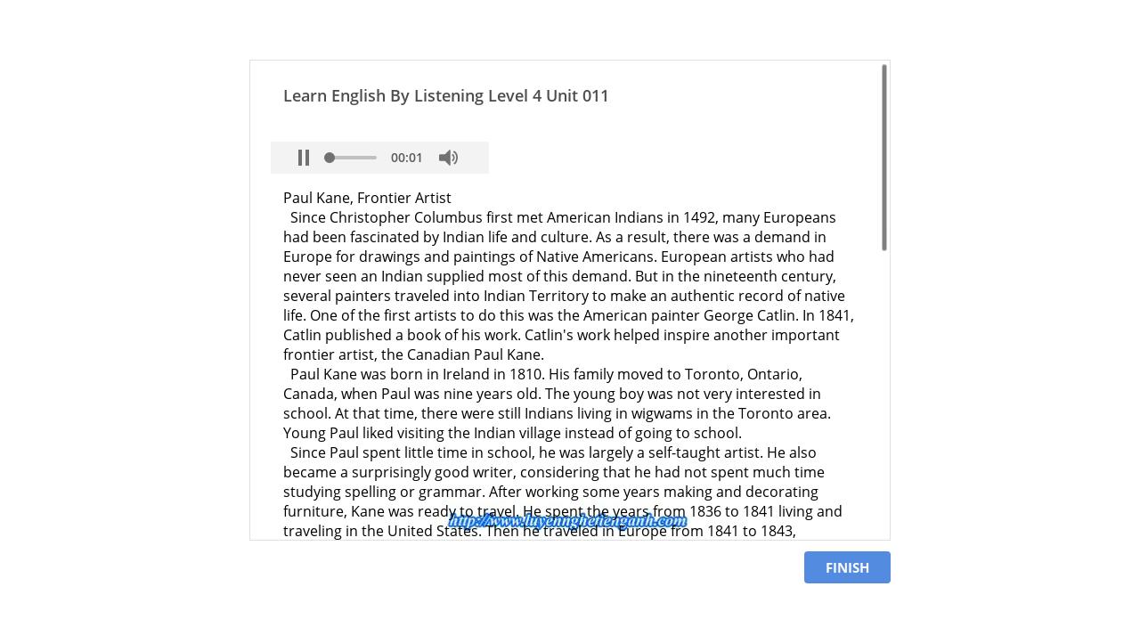

--- FILE ---
content_type: text/html
request_url: https://luyennghetienganh.com/listening/learnbylistening/level4/unit11/index.html
body_size: 21279
content:
<!DOCTYPE html>
<!-- Created with iSpring --><!-- 744 610 --><!--version 9.3.6.37048 --><!--type html --><!--mainFolder  --><!--content quiz -->
<html>
<head>
	<meta http-equiv="X-UA-Compatible" content="IE=edge"/>
	<script src="data/browsersupport.js"></script>
	<meta http-equiv="Content-Type" content="text/html;charset=utf-8"/>
	<meta name="viewport" content="width=device-width,initial-scale=1,minimum-scale=1,maximum-scale=1,user-scalable=no"/>
	<meta name="format-detection" content="telephone=no"/>
	<meta name="apple-mobile-web-app-capable" content="yes"/>
	<meta name="apple-mobile-web-app-status-bar-style" content="black"/>
	<meta name="msapplication-tap-highlight" content="no" />
	<title>Learn English By Listening Level 4 Unit 011</title>
	<link rel="apple-touch-icon-precomposed" href="data/apple-touch-icon.png"/>
	<link rel="shortcut icon" type="image/ico" href="data/favicon.ico"/>
	<style>
		body {
			width: 100%;
			height: 100%;
		}
		
		#preloader {
			width: 50px;
			height: 50px;
			position: absolute;
			top: 0;
			left: 0;
			bottom: 0;
			right: 0;
			margin: auto;
			border-radius: 10px;
			background-color: rgba(0, 0, 0, 0.5);
		}
		
		#preloader::after {
			content: '';
			position: absolute;
			background: url([data-uri]);
			background-size: cover;
			top: 0;
			left: 0;
			bottom: 0;
			right: 0;
			animation: preloader_spin 1s infinite linear;
			-webkit-animation: preloader_spin 1s infinite linear;
		}
		
		@keyframes preloader_spin { 0% {transform: rotate(0deg);} 100% {transform: rotate(360deg);} }
		@-webkit-keyframes preloader_spin { 0% {-webkit-transform: rotate(0deg);} 100% {-webkit-transform: rotate(360deg);}}
    </style>
</head>
<body>
	<div id="preloader"></div>
	<div id="content"></div>
	<script src="data/player.js?s=5x4jms9523fs-thsjgayei5tg"></script>
	<script>
		var data = "[base64]/[base64]";
		QuizPlayer.start("content", "5x4jms9523fs-thsjgayei5tg", data, 1, "https://s4.ispringsolutions.com", false, "prompt", function(player) {
			player.initializationCompleteEvent().addHandler(function() {
				var preloader = document.getElementById("preloader");
				preloader.parentNode.removeChild(preloader);
			})
		});
	</script>
<script defer src="https://static.cloudflareinsights.com/beacon.min.js/vcd15cbe7772f49c399c6a5babf22c1241717689176015" integrity="sha512-ZpsOmlRQV6y907TI0dKBHq9Md29nnaEIPlkf84rnaERnq6zvWvPUqr2ft8M1aS28oN72PdrCzSjY4U6VaAw1EQ==" data-cf-beacon='{"version":"2024.11.0","token":"2f8d4cd3a8ff44fca17afb9b1e6f53b6","r":1,"server_timing":{"name":{"cfCacheStatus":true,"cfEdge":true,"cfExtPri":true,"cfL4":true,"cfOrigin":true,"cfSpeedBrain":true},"location_startswith":null}}' crossorigin="anonymous"></script>
</body>
</html>